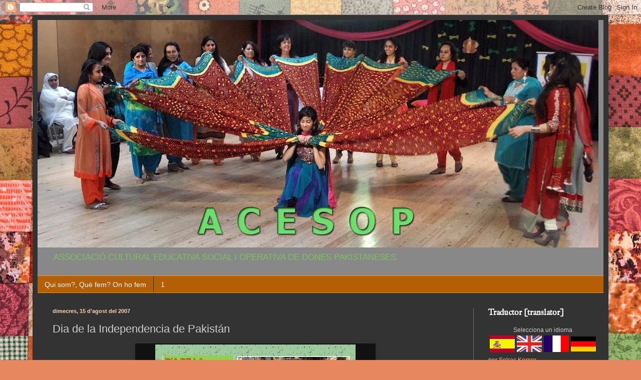

--- FILE ---
content_type: text/html; charset=UTF-8
request_url: http://acesop.blogspot.com/b/stats?style=BLACK_TRANSPARENT&timeRange=ALL_TIME&token=APq4FmDUUpyrX0c4vApP2uQX9LlQqVxKQNIp2OC8lZcAxjTrMEZIc1TSM6H-hf8u0rSWED0-saAU2IGoJ-oiUOBgJ6aNDIj2Kg
body_size: 248
content:
{"total":97861,"sparklineOptions":{"backgroundColor":{"fillOpacity":0.1,"fill":"#000000"},"series":[{"areaOpacity":0.3,"color":"#202020"}]},"sparklineData":[[0,1],[1,0],[2,36],[3,2],[4,1],[5,2],[6,3],[7,5],[8,1],[9,32],[10,3],[11,8],[12,12],[13,40],[14,54],[15,34],[16,99],[17,5],[18,4],[19,35],[20,5],[21,3],[22,3],[23,5],[24,4],[25,4],[26,1],[27,2],[28,4],[29,2]],"nextTickMs":1800000}